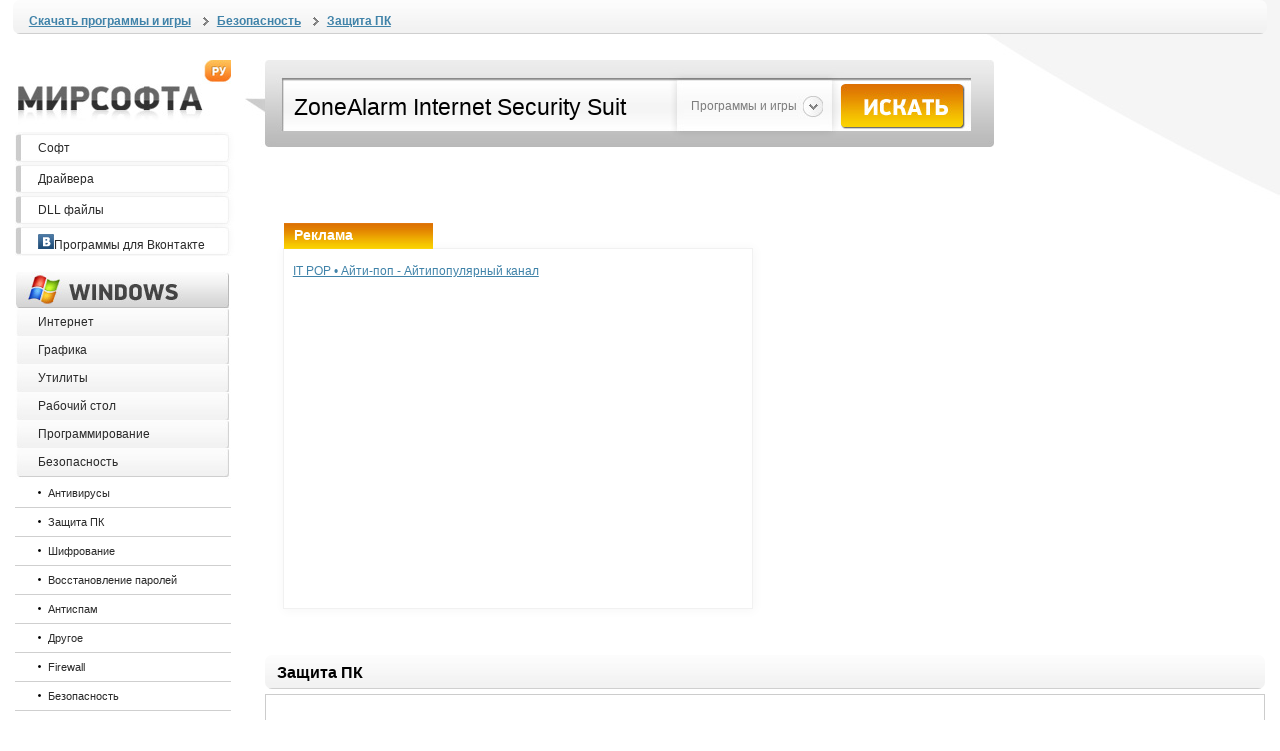

--- FILE ---
content_type: text/html; charset=windows-1251
request_url: https://mirsofta.ru/cat.php?category=sec
body_size: 10709
content:

<!DOCTYPE HTML PUBLIC "-//W3C//DTD HTML 4.01 Transitional//EN"
"http://www.w3.org/TR/html4/loose.dtd">
<html>
<head>
<meta http-equiv="Content-Type" content="text/html; charset=windows-1251">
<link rel="canonical" href="http://mirsofta.ru/cat.php?cat=sec">
<META name="robots" content="ALL">
<META name="rating" content="General">
<META name="robots" content="index,follow">
<meta http-equiv="Content-Language" content="ru">


<title>Мир Софта - Защита ПК - Скачать софт и игры бесплатно</title>
<META name="description" content="Скачать программы  UVK Ultra Virus Killer Portable 10.11.12.0,Wipe 18.02,UnHackMe 10.87 Build 837,WinLock 8.21,Silver Key 5.3,BitDefender Total Security  2019 Build 23.0.24,BullGuard Internet Security 19.0.366.5,Avira Internet Security 15.0.44.143,Dr.Web Security Space 12.0.1.2280,Avast Internet Security 19.3.4241,Wise Folder Hider (Portable) 4.26.186,ZoneAlarm Extreme Security 15.4.062.17802,TrustPort Internet Security 17.0.5.7060,F-Secure Internet Security 17.4,ZoneAlarm Internet Security Suite 15.3.060.17669, ">
<META name="keywords" content="Скачать бесплатные программы, интернет, мультимедиа, архив, библиотека, файл, бизнес, бухгалтер, интернет, утилиты, оболочки, freesoft, download, софт, screensaver, game, free, soft, software, freeware, shareware, microsoft, download, zip, rar, бесплатно, редактор, игры, аудио, видео, программирование, программа, мультимедиа, архив">

<link href="css/style.css" rel="stylesheet" type="text/css">
<link href="css/cusel.css" rel="stylesheet" type="text/css">
<link rel="stylesheet" href="auto_suggest.css" type="text/css" media="screen" />

<meta http-equiv="X-UA-Compatible" content="IE=EmulateIE7" />
<script type="text/javascript" src="js/jquery-1.6.1.js"></script>
<script type="text/javascript" src="js/cusel-min.js"></script>
<script type="text/javascript" src="js/jScrollPane.js"></script>
<script type="text/javascript" src="js/jquery.mousewheel.js"></script>
<script type="text/javascript">
jQuery(document).ready(function(){
var params = {
		changedEl: ".lineForm select",
		visRows: 5,
		scrollArrows: true
	}
	cuSel(params);
});

</script>

<script type="text/javascript">
  //<![CDATA[

  var a1;
  
  jQuery(function() {

   

    var options = {
      serviceUrl: 'search2.php?tip=1',
      width: 500,
      maxHeight: 400,
      delimiter: /(,|;)\s*/,
      deferRequestBy: 300, //miliseconds
      params: { country: 'Yes' },
      noCache: true ,//set to true, to disable caching
      onSelect: function(value, data) 
			{
			 
			  var re = /\s*,\s*/
			  var tagList = data.split(re);
			 
			  if(tagList[1] == 1)
			  {
			     location='/index.php?id='+ tagList[0]; 
                          }
			  if(tagList[1] == 2)
			  {
			     location='/indexdr.php?driver='+ tagList[0]; 
                          }
			  if(tagList[1] == 3)
			  {
			     location='/indexdll.php?dll='+ tagList[0]; 
                          }
			}

    };

    a1 = $('#query').autocomplete(options);
    
    $('#navigation a').each(function() {
      $(this).click(function(e) {
        var element = $(this).attr('href');
        $('html').animate({ scrollTop: $(element).offset().top }, 300, null, function() { document.location = element; });
        e.preventDefault();
      });
    });


  });
  
//]]>
</script>


<script src="auto_suggest.js" type="text/javascript"></script>


</head>

<script type="text/javascript" language="javascript" src="js/behavior.js"></script>
<script type="text/javascript" language="javascript" src="js/rating.js"></script>
<script type="text/javascript" src="https://apis.google.com/js/plusone.js">
  {lang: 'ru'}
</script>
<link rel="stylesheet" type="text/css" href="/css/rating2.css" />

<script type="text/javascript" src="/js/highslide.js"></script>
<link rel="stylesheet" type="text/css" href="/js/highslide.css" />
<script type="text/javascript">
hs.graphicsDir = 'js/graphics/';
hs.wrapperClassName = 'wide-border';
</script>
</head>

<body>
<div id="page">
	<div id="heder">
		<div class="speedbar">
			<ul>
<li> <a href=/>Скачать программы и игры</a> </li> <li> <a href=rub.php?rub=sec>Безопасность</a> </li> <li> <a href=cat.php?page=1126&cat=sec&sort=id>Защита ПК</a> </li>		</ul> 
		</div>
		<div class="logo"><a href="/"><img src="images/logo.jpg" border=0></a></div>
		<div class="search">
			<form method="POST" action="/find.php">
				<input id="query" type="text" class="txt" name="find" value="ZoneAlarm Internet Security Suite 15.3.060.17669" onfocus="this.value='';">
				<div class="lineForm">
						<select class="sel80" id="country" name="stype" tabindex="2">
							<option selected="selected" value="prog">Программы и игры</option>
							<option value="drova">Драйвера</option>
							<option value="dll">DLL</option>
							<option value="proc">Процессы</option>
					</select>
				</div>
				<input name="" type="image" src="images/search/button.jpg" class="button">
			</form>
		</div>
		
	</div>
	<div id="content">
		<table>
			<tr>
				<td>
				<div id="left">
					<div class="menu-1">
						<ul>
							<li><a href="http://mirsofta.ru">Софт</a></li>
							<li><a href="/drivers.php">Драйвера</a></li>
							<li><a href="/dll.php">DLL файлы</a></li>
							<li><a href=/cat.php?cat=vk><img border=0 src=/vk.png>Программы для Вконтакте</a></li>						
						</ul>
					</div>
					<div class="menu-2">
						<div class="name">Windows</div>
						<ul>
						<li><a href=rub.php?rub=inet>Интернет</a></li><li><a href=rub.php?rub=graph>Графика</a></li><li><a href=rub.php?rub=util>Утилиты</a></li><li><a href=rub.php?rub=desk>Рабочий стол</a></li><li><a href=rub.php?rub=programm>Программирование</a></li><li><a href=rub.php?rub=sec>Безопасность</a><ul><li><a href=cat.php?cat=antivir>Антивирусы</a></li><li><a href=cat.php?cat=sec>Защита ПК</a></li><li><a href=cat.php?cat=shifrov>Шифрование</a></li><li><a href=cat.php?cat=pass>Восстановление паролей</a></li><li><a href=cat.php?cat=aspam>Антиспам</a></li><li><a href=cat.php?cat=othersec>Другое</a></li><li><a href=cat.php?cat=fire>Firewall</a></li><li><a href=cat.php?cat=secur>Безопасность</a></li><li><a href=cat.php?cat=avupdate>Antivirus Updates</a></li></ul></li><li><a href=rub.php?rub=web>Веб-Мастеру</a></li><li><a href=rub.php?rub=learn>Обучение</a></li><li><a href=rub.php?rub=mobile>Мобила</a></li><li><a href=rub.php?rub=text>Текстовые программы</a></li><li><a href=rub.php?rub=audio>Аудио</a></li><li><a href=rub.php?rub=video>Видео</a></li><li><a href=rub.php?rub=buss>Бизнес</a></li><li><a href=rub.php?rub=games>Игры</a></li><li><a href=rub.php?rub=kids>Для детей</a></li><li><a href=rub.php?rub=other>Другое</a></li>						
						</ul>
					</div>
					<div class="menu-4">
						<div class="name">Top - SOFT</div>
						<ul>
							<li><a href="/soft/Mozilla-Firefox.html">Firefox</a></li><li><a href="/soft/CCleaner.html">CCleaner</a></li><li><a href="/soft/Opera.html">Opera</a></li><li><a href="/soft/Avast-Free-Antivirus.html">Avast Free Antivirus</a></li><li><a href="/soft/Adobe-Photoshop-CC.html">Adobe Photoshop</a></li><li><a href="/soft/DrWeb-CureIT.html">Dr.Web CureIT</a></li><li><a href="/soft/Kaspersky-Virus-Removal-Tool.html">Kaspersky</a></li><li><a href="/soft/K_Lite-Codec-Pack-Full.html">K-Lite Codec Pack</a></li><li><a href="/soft/skype.html">Skype</a></li><li><a href="/soft/Telegram.html">Telegram</a></li><li><a href="/soft/Driver-Booster.html">Driver Booster</a></li><li><a href="/soft/PowerPoint-2010.html">PowerPoint</a></li>						</ul>

					</div>

				</div>
				</td>
				<td width="100%">
					<div id="right">

     						
<div class="baner2">
<div class="main-cat">
<div class="box">
 <div class="name2">Реклама</div>
 <div class="link">
 <a href="https://www.youtube.com/@it_pop95">IT POP • Айти-поп - Айтипопулярный канал</a>
 </div>

<iframe width="560" height="315" src="https://www.youtube.com/embed/ZbfyyyafCbY?si=b5XgZBnMtHYrgUb1" title="YouTube video player" frameborder="0" allow="accelerometer; autoplay; clipboard-write; encrypted-media; gyroscope; picture-in-picture; web-share" referrerpolicy="strict-origin-when-cross-origin" allowfullscreen></iframe>

</div>     
</div>   					
						</div>



<div id="cat-page">

								<div class="save-link">
								<div class="name">Защита ПК</div>

								</div>

<div class="navigator">

<BR>
      <center>В разделе <b>Защита ПК</b> - <b>1140</b> программ.<BR> 
       <a href=cat.php?cat=sec>Первая</a> 1  <a href=cat.php?cat=sec&page=16>2</a>  <a href=cat.php?cat=sec&page=31>3</a>  <a href=cat.php?cat=sec&page=46>4</a>  <a href=cat.php?cat=sec&page=61>5</a>  <a href=cat.php?cat=sec&page=76>6</a>  ... <a href=cat.php?cat=sec&page=1141>76</a> <a href=cat.php?cat=sec&page=16>Следующая</a><BR>
<A  onclick="showNode('node1'); return false;"   href="#">Показать все страницы</A> <BR>
	<DIV id=node1 style='DISPLAY: none'><BR>
	[<a href="cat.php?page=1&cat=sec">1</a>] [<a href="cat.php?page=16&cat=sec">2</a>] [<a href="cat.php?page=31&cat=sec">3</a>] [<a href="cat.php?page=46&cat=sec">4</a>] [<a href="cat.php?page=61&cat=sec">5</a>] [<a href="cat.php?page=76&cat=sec">6</a>] [<a href="cat.php?page=91&cat=sec">7</a>] [<a href="cat.php?page=106&cat=sec">8</a>] [<a href="cat.php?page=121&cat=sec">9</a>] [<a href="cat.php?page=136&cat=sec">10</a>] [<a href="cat.php?page=151&cat=sec">11</a>] [<a href="cat.php?page=166&cat=sec">12</a>] [<a href="cat.php?page=181&cat=sec">13</a>] [<a href="cat.php?page=196&cat=sec">14</a>] [<a href="cat.php?page=211&cat=sec">15</a>] [<a href="cat.php?page=226&cat=sec">16</a>] [<a href="cat.php?page=241&cat=sec">17</a>] [<a href="cat.php?page=256&cat=sec">18</a>] [<a href="cat.php?page=271&cat=sec">19</a>] [<a href="cat.php?page=286&cat=sec">20</a>] [<a href="cat.php?page=301&cat=sec">21</a>] [<a href="cat.php?page=316&cat=sec">22</a>] [<a href="cat.php?page=331&cat=sec">23</a>] [<a href="cat.php?page=346&cat=sec">24</a>] [<a href="cat.php?page=361&cat=sec">25</a>] [<a href="cat.php?page=376&cat=sec">26</a>] [<a href="cat.php?page=391&cat=sec">27</a>] [<a href="cat.php?page=406&cat=sec">28</a>] [<a href="cat.php?page=421&cat=sec">29</a>] [<a href="cat.php?page=436&cat=sec">30</a>] [<a href="cat.php?page=451&cat=sec">31</a>] [<a href="cat.php?page=466&cat=sec">32</a>] [<a href="cat.php?page=481&cat=sec">33</a>] [<a href="cat.php?page=496&cat=sec">34</a>] [<a href="cat.php?page=511&cat=sec">35</a>] [<a href="cat.php?page=526&cat=sec">36</a>] [<a href="cat.php?page=541&cat=sec">37</a>] [<a href="cat.php?page=556&cat=sec">38</a>] [<a href="cat.php?page=571&cat=sec">39</a>] [<a href="cat.php?page=586&cat=sec">40</a>] [<a href="cat.php?page=601&cat=sec">41</a>] [<a href="cat.php?page=616&cat=sec">42</a>] [<a href="cat.php?page=631&cat=sec">43</a>] [<a href="cat.php?page=646&cat=sec">44</a>] [<a href="cat.php?page=661&cat=sec">45</a>] [<a href="cat.php?page=676&cat=sec">46</a>] [<a href="cat.php?page=691&cat=sec">47</a>] [<a href="cat.php?page=706&cat=sec">48</a>] [<a href="cat.php?page=721&cat=sec">49</a>] [<a href="cat.php?page=736&cat=sec">50</a>] [<a href="cat.php?page=751&cat=sec">51</a>] [<a href="cat.php?page=766&cat=sec">52</a>] [<a href="cat.php?page=781&cat=sec">53</a>] [<a href="cat.php?page=796&cat=sec">54</a>] [<a href="cat.php?page=811&cat=sec">55</a>] [<a href="cat.php?page=826&cat=sec">56</a>] [<a href="cat.php?page=841&cat=sec">57</a>] [<a href="cat.php?page=856&cat=sec">58</a>] [<a href="cat.php?page=871&cat=sec">59</a>] [<a href="cat.php?page=886&cat=sec">60</a>] [<a href="cat.php?page=901&cat=sec">61</a>] [<a href="cat.php?page=916&cat=sec">62</a>] [<a href="cat.php?page=931&cat=sec">63</a>] [<a href="cat.php?page=946&cat=sec">64</a>] [<a href="cat.php?page=961&cat=sec">65</a>] [<a href="cat.php?page=976&cat=sec">66</a>] [<a href="cat.php?page=991&cat=sec">67</a>] [<a href="cat.php?page=1006&cat=sec">68</a>] [<a href="cat.php?page=1021&cat=sec">69</a>] [<a href="cat.php?page=1036&cat=sec">70</a>] [<a href="cat.php?page=1051&cat=sec">71</a>] [<a href="cat.php?page=1066&cat=sec">72</a>] [<a href="cat.php?page=1081&cat=sec">73</a>] [<a href="cat.php?page=1096&cat=sec">74</a>] [<a href="cat.php?page=1111&cat=sec">75</a>] [<a href="cat.php?page=1126&cat=sec">76</a>] 
<BR></DIV>
</center>
                      <SCRIPT language=JavaScript1.4 type=text/javascript>
showNode = function(id){
node = document.getElementById(id);
if(node) node.style.display = (node.style.display == 'block')? 'none' : 'block';
}
</SCRIPT>
	
</div>




	<div class="post">									
	<div class="thumb"><a href=soft/UVK-Ultra-Virus-Killer-Portable.html><img src=/screen/s_1137053750_0.jpg></a></div>									
	<div class="title"><a href=index.php?id=1565521410>Скачать UVK Ultra Virus Killer Portable 10.11.12.0</a></div>
	<div class="text">UVK - находит и удаляет все типы malware и spyware вирусов в системе.

Особенности:
Менеджер процессов
Службы Windows и драйвера
Удаление или замещение файлов и папок
Запуск UVK скриптов
Восстановление системы
Информация о системе</div>
	<div class="button"><a href="soft/UVK-Ultra-Virus-Killer-Portable.html" title="Скачать"><img src="images/content/download.jpg"></a></div>
	<div class="clear"></div>	
																	
	</div>


      

	<div class="post">									
	<div class="thumb"><a href=soft/Wipe.html><img src=/screen/s_9438842952_0.jpg></a></div>									
	<div class="title"><a href=index.php?id=1565262338>Скачать Wipe 18.02</a></div>
	<div class="text">Wipe является утилитой, позволяющей произвести очистку истории веб-браузера, кеша, файлов index.dat, куков, логов, временных интернет-файлов, истории поиска и др., то есть всех следов пребывания в сети Интернет, а также временных файлов Windows, истории поисковых запросов и др., причем без возможности восстановления удаленных данных. Интерфейс программы многоязычен. </div>
	<div class="button"><a href="soft/Wipe.html" title="Скачать"><img src="images/content/download.jpg"></a></div>
	<div class="clear"></div>	
																	
	</div>


      

	<div class="post">									
	<div class="thumb"><a href=soft/UnHackMe.html><img src=/screen/s_3384681300_0.jpg></a></div>									
	<div class="title"><a href=index.php?id=1565107393>Скачать UnHackMe 10.87 Build 837</a></div>
	<div class="text">UnHackMe позволяет обнаруживать и удалять троянские программы нового поколения, так называемые невидимые трояны. UnHackMe - утилита безопасности для вашей операционной системы.Современные трояны работают хитрым образом. Злоумышленник устанавливает руткит на компьютер посредством действий пользователя, эксплуатируя известную уязвимость или взломав пароль. Руткит устанавливает бэкдор и дает хакеру полный контроль над компьютером.Руткит представляет собой набор программ, которые хакер использует, чтобы маскировать вторжение и получать доступ под администратором к компьютеру или компьютерной сети. Он скрывает свои файлы, ключи реестра, процессы и сетевые подключения.Ваш антивирус не может обнаружить такие программы, потому что они используют сжатие и шифрование своих файлов.Примером такого трояна является руткит Hacker Defender. Чтобы обнаруживать такие уязвимости необходимо использовать UnHackMe.</div>
	<div class="button"><a href="soft/UnHackMe.html" title="Скачать"><img src="images/content/download.jpg"></a></div>
	<div class="clear"></div>	
																	
	</div>


      

	<div class="post">									
	<div class="thumb"><a href=soft/WinLock.html><img src=/screen/s_7550300940_0.jpg></a></div>									
	<div class="title"><a href=index.php?id=1564174903>Скачать WinLock 8.21</a></div>
	<div class="text">WinLock гарантирует, что только уполномоченные пользователи могут получить доступ к конфиденциальной информации на вашем компьютере, а также указать временные рамки для использования.Приложение запускается из системного трея и требует пароль для доступа к настройкам.Этот инструмент безопасности позволяет вам ограничить доступ пользователей к важным системным ресурсам, таким как панель управления, рабочий стол и системный реестр, отключить горячие клавиши Windows (такие как Alt-Ctrl-Del, Alt-Tab, Ctrl-Esc и т. д.), скрыть кнопку «Пуск» и панель задач.WinLock автоматически загружается с помощью Windows и позволяет добавлять необязательное сообщение о запуске, предоставлять звуковое уведомление и устанавливать ограничение по времени. Достигнув этого предела, Windows будет закрыта. Вы можете включать и выключать таймер в трее.Инструмент также позволяет вам запретить доступ к выбранным файлам, приложениям и окнам проводника (корзине, моему компьютеру и т. д.), USB и жестким дискам, фильтровать интернет-контент и запрещать доступ к сомнительным веб-сайтам. Когда программа включена, нет никакого способа обойти ограничения без ввода правильного пароля.Возможности WinLock:Системные ограничения - отключить командную строку, панель управления, безопасный режим и т. д.Ограниченный по времени доступ - контроль того, как долго другие пользователи могут использовать компьютер.Ограничить меню «Пуск» - скрыть выбранные пункты меню «Пуск», заблокировать контекстные меню.Контроль доступа в Интернет - разрешает доступ только к доверенным сайтам и блокирует все остальные.Фильтр Sofware - блокирует доступ к загрузчикам, играм, клиентам обмена сообщениями или компакт-дискам.Скрыть диски - скрыть системные и сетевые диски в проводнике Windows.Ведение журнала - мониторинг изменений оболочки Windows и запись этих изменений в файл журнала.</div>
	<div class="button"><a href="soft/WinLock.html" title="Скачать"><img src="images/content/download.jpg"></a></div>
	<div class="clear"></div>	
																	
	</div>


      

	<div class="post">									
	<div class="thumb"><a href=soft/Silver-Key.html><img src=/screen/s_1954199310_1.png></a></div>									
	<div class="title"><a href=index.php?id=1561755677>Скачать Silver Key 5.3</a></div>
	<div class="text">Silver Key - это инструмент шифрования файлов, который позволяет упаковывать документы в файлы с расширением .exe. Получателю файла требуется только знать правильный пароль, не требуется установка программного обеспечения. Если вы не планируете делиться файлами, Silver Key также может создавать зашифрованные пакеты в формате .sk для защищенного паролем хранилища на вашем компьютере или скрывать зашифрованные файлы внутри другого файла.</div>
	<div class="button"><a href="soft/Silver-Key.html" title="Скачать"><img src="images/content/download.jpg"></a></div>
	<div class="clear"></div>	
																	
	</div>


      

	<div class="post">									
	<div class="thumb"><a href=soft/BitDefender-Total-Security.html><img src=/screen/s_1953723072.png></a></div>									
	<div class="title"><a href=index.php?id=1561719956>Скачать BitDefender Total Security  2019 Build 23.0.24</a></div>
	<div class="text">BitDefender Total Security - набор программ безопасности, обеспечивающий полную защиту от новейших вирусов, шпионских программ, фишинговых атак и хищения личных данных. Это ПО включает в себя инструменты управления сетью, шифрования данных, антивирус, файрволл, резервное копирование онлайн и оптимизацию быстродействия системы. Кроме того, можно настроить эти функции в соответствии с предпочтениями пользователя, а также создать ярлыки для переключения в разные режиме - например игры или работа за ноутбуком. Поддержка 32- и 64-битных ОС.</div>
	<div class="button"><a href="soft/BitDefender-Total-Security.html" title="Скачать"><img src="images/content/download.jpg"></a></div>
	<div class="clear"></div>	
																	
	</div>


      

	<div class="post">									
	<div class="thumb"><a href=soft/BullGuard-Internet-Security.html><img src=/screen/s_6867164070_0.jpg></a></div>									
	<div class="title"><a href=index.php?id=1560769591>Скачать BullGuard Internet Security 19.0.366.5</a></div>
	<div class="text">BullGuard Internet Security представляет собой комплексное решение интернет-безопасности - защищает вас и ваш компьютера от всех видов интернет-угроз: кражи личных данных, мошенничества с кредитными картами, хакеров, вирусов, шпионских программ и многих других угроз. Антивирус базируется на технологиях BitDefender, а фаервол - Outpost Firewall. Комплексный антивирус BullGuard предлагает широкий диапазон функций, охватывающих все возможности, так что вы не будете беспокоиться о вашей цифровой безопасности.</div>
	<div class="button"><a href="soft/BullGuard-Internet-Security.html" title="Скачать"><img src="images/content/download.jpg"></a></div>
	<div class="clear"></div>	
																	
	</div>


      

	<div class="post">									
	<div class="thumb"><a href=soft/Avira-Internet-Security.html><img src=/screen/s_105347305_0.png></a></div>									
	<div class="title"><a href=index.php?id=1552425075>Скачать Avira Internet Security 15.0.44.143</a></div>
	<div class="text">Avira Internet Security Suite - антивирусное решение, отвечающее высоким требованиям безопасности и скорости. 

Использует надежную и эффективную защиту Avira с облачными технологиями от всех видов вредоносных программ и интернет-угроз. 

Версия Internet Security Suite включает простой в использовании инструмент для настройки и оптимизации системы System Speedup, защиту Android-устройств.
Основные компоненты Avira Internet Security Suite

• Антивирус	
• Антишпион
• Веб-защита	
• Шифрование данных
• Avira Free Android Security	
• Avira Protection Cloud
• Проверка электронной почты	
• Avira System Speedup

Преимущества Avira Internet Security Suite

Оставаться в безопасности, когда вы онлайн, означает не только иметь защищенный компьютер. Это значит управлять вашей безопасностью и конфиденциальными данными, независимо от того, как, когда и где вы подключаетесь к Интернету. Вот почему новая версия Avira защищает ваш компьютер, смартфон и частную жизнь в сети. Комплексная защита для каждого аспекта вашей деятельности в Интернете. 

• Browser Tracking Blocker
Блокирует около 600 компаний отслеживающих вашу онлайн-активность	
• \"Облачная\" защита
Классификация угроз в реальном времени и быстрое сканирование системы
• Website Safety Advisor
Рейтинг безопасности веб-сайтов прямо в результатах поиска	
• Усиленный Анти-фишинг
Проактивная защита от фишинговых электронных писем
• Защита для Android
Возвращение потерянного телефона, защита личных данных и блокировка звонков/SMS	
• Защита в социальных сетях
Интеллектуальный родительский контроль для Facebook и других социальных сетей
</div>
	<div class="button"><a href="soft/Avira-Internet-Security.html" title="Скачать"><img src="images/content/download.jpg"></a></div>
	<div class="clear"></div>	
																	
	</div>


      

	<div class="post">									
	<div class="thumb"><a href=soft/DrWeb-Security-Space.html><img src=/screen/s_1650862850.png></a></div>									
	<div class="title"><a href=index.php?id=1552338854>Скачать Dr.Web Security Space 12.0.1.2280</a></div>
	<div class="text">Dr.Web Security Space - универсальный инструмент, который включает в себя Веб-Антивирус, Антиспам, Файрвол, Антивирус, Антируткит, Антишпион и Родительский контроль (модуль, предотвращающий посещение детьми нежелательных сайтов).</div>
	<div class="button"><a href="soft/DrWeb-Security-Space.html" title="Скачать"><img src="images/content/download.jpg"></a></div>
	<div class="clear"></div>	
																	
	</div>


      

	<div class="post">									
	<div class="thumb"><a href=soft/Avast-Internet-Security.html><img src=/screen/s_6459461644.png></a></div>									
	<div class="title"><a href=index.php?id=1552338710>Скачать Avast Internet Security 19.3.4241</a></div>
	<div class="text">Avast! Internet Security - это универсальный пакет программного обеспечения, который предназначен для защиты компьютера в режиме настоящего времени. Данный пакет с ПО состоит из антивируса, атнтиспама и файрволла. Поддерживаются 32-битные и 64-битные ОС.</div>
	<div class="button"><a href="soft/Avast-Internet-Security.html" title="Скачать"><img src="images/content/download.jpg"></a></div>
	<div class="clear"></div>	
																	
	</div>


      

	<div class="post">									
	<div class="thumb"><a href=soft/Wise-Folder-Hider-Portable.html><img src=/screen/s_2762011386_0.jpg></a></div>									
	<div class="title"><a href=index.php?id=1551129107>Скачать Wise Folder Hider (Portable) 4.26.186</a></div>
	<div class="text">Wise Folder Hider позволяет легко скрыть любые папки, файлы или съемные диски. Скрытые файлы и папки будут невидимыми и недоступными, даже если к диску будут обращаться из другой операционной системы. Единственный способ отобразить элементы - запустить Folder Hider и ввести правильный пароль.Все ваши папки и файлы защищены указанным вами основным паролем, которого должно быть достаточно для большинства пользователей. Если вам нужен дополнительный уровень безопасности, вы можете использовать двойную защиту паролем и установить дополнительный пароль для каждого файла или папки, которую вы скрываете.</div>
	<div class="button"><a href="soft/Wise-Folder-Hider-Portable.html" title="Скачать"><img src="images/content/download.jpg"></a></div>
	<div class="clear"></div>	
																	
	</div>


      

	<div class="post">									
	<div class="thumb"><a href=soft/ZoneAlarm-Extreme-Security.html><img src=/screen/s_32778900.jpg></a></div>									
	<div class="title"><a href=index.php?id=1540415666>Скачать ZoneAlarm Extreme Security 15.4.062.17802</a></div>
	<div class="text">ZoneAlarm Extreme Security - это комплект безопасности для вашего ПК, обеспечивающий 100% гарантированную защиту от всех вирусов и вредоносных программ. ZoneAlarm Extreme Security включает антивирусный движок, который обнаруживает и блокирует вирусы, шпионские программы, трояны, черви, боты и руткиты и защищает вас от новых угроз с помощью антивирусной облачной базы данных реального времени, которая обновляется несколько раз в день. ZoneAlarm Extreme Security включает технологию эмуляции угроз, которая защищает вас от атак с нулевым днем, открывая и просматривая вложения и файлы в облачной среде.Мощная технология брандмауэра ZoneAlarm активно блокирует как входящие, так и исходящие атаки. Полный режим Stealth делает ваш компьютер невидимым для хакеров, Kill Controls мгновенно отключает вредоносные атаки, а тихий, автоматический исходящий брандмауэр и OSFirewall блокируют глубокие атаки системы, контролируя программы при  подозрительном поведении.</div>
	<div class="button"><a href="soft/ZoneAlarm-Extreme-Security.html" title="Скачать"><img src="images/content/download.jpg"></a></div>
	<div class="clear"></div>	
																	
	</div>


      

	<div class="post">									
	<div class="thumb"><a href=soft/TrustPort-Internet-Security.html><img src=/screen/s_2149196660.png></a></div>									
	<div class="title"><a href=index.php?id=1533849061>Скачать TrustPort Internet Security 17.0.5.7060</a></div>
	<div class="text">TrustPort Internet Security – представляет собой своеобразный пакет программ, который предназначен  для полной комплексной защиты компьютера от программ, которые приносят только вред, а также интернет-угроз. Данный набор включает в себя антивирус с двумя движками (BitDefender  и AVG), интеллектуальный фаервол, а также модули мониторинга веб-сайтов и защиты имеющейся  электронной почты. Период, который дается на оценку данного пакета программ составляет тридцать дней. Программный интерфейс: CZ, DK, DE, ES, EN, FR, NL, IT, RU.</div>
	<div class="button"><a href="soft/TrustPort-Internet-Security.html" title="Скачать"><img src="images/content/download.jpg"></a></div>
	<div class="clear"></div>	
																	
	</div>


      

	<div class="post">									
	<div class="thumb"><a href=soft/F_Secure-Internet-Security.html><img src=/screen/s_792980694.jpg></a></div>									
	<div class="title"><a href=index.php?id=1533330867>Скачать F-Secure Internet Security 17.4</a></div>
	<div class="text">Награжденная наградами система безопасности Internet Security позволяет использовать ваш компьютер для просмотра веб-страниц, онлайн-покупок и интернет-банкинга, не беспокоясь о безопасности. F-Secure Internet Security автоматически защищает вас и ваши компьютеры от вредоносных программ, хакеров и кражи личных данных. Всякий раз, когда вы выходите в Интернет, ваши банковские операции обеспечены банковской защитой, и вы можете решить, какой контент ваши дети могут или не могут видеть.F-Secure Internet Security защищает вас от существующих и возникающих онлайн-угроз. Он очень быстро устанавливается, прост в использовании и не замедляет работу вашего компьютера. Когда вы устанавливаете F-Secure Internet Security, он очищает ваш компьютер, чтобы получить мгновенное улучшение производительности. Вы также получаете F-Secure Search, который предварительно экранирует ваши результаты поиска, чтобы обеспечить вашу конфиденциальность и безопасность.</div>
	<div class="button"><a href="soft/F_Secure-Internet-Security.html" title="Скачать"><img src="images/content/download.jpg"></a></div>
	<div class="clear"></div>	
																	
	</div>


      

	<div class="post">									
	<div class="thumb"><a href=soft/ZoneAlarm-Internet-Security-Suite.html><img src=/screen/s_733713003_0.gif></a></div>									
	<div class="title"><a href=index.php?id=1527023498>Скачать ZoneAlarm Internet Security Suite 15.3.060.17669</a></div>
	<div class="text">ZoneAlarm Internet Security Suite - простая в использовании программа, эффективно защищающая компьютер от самых разнообразных интернет-угроз.Включает в себя файрволл с расширенными возможностями по настройке, антивирус, антишпион и модуль родительского ко</div>
	<div class="button"><a href="soft/ZoneAlarm-Internet-Security-Suite.html" title="Скачать"><img src="images/content/download.jpg"></a></div>
	<div class="clear"></div>	
																	
	</div>


      
								<div class="new-iems">
									<table width="100%">
									  <tr>
										<td>
											<div class="tit">Новые:</div>
											<ul>
												<li><a class=menu3 href=/soft/GridinSoft-Anti_Malware.html target=_blank>GridinSoft Anti-Malware 4.2.100</a></li><li><a class=menu3 href=/soft/Inkscape.html target=_blank>Inkscape 1.3.2</a></li><li><a class=menu3 href=/soft/qBittorrent-_Bit.html target=_blank>qBittorrent 64-Bit 4.6.2</a></li><li><a class=menu3 href=/soft/Reaper.html target=_blank>Reaper 7.06</a></li><li><a class=menu3 href=/soft/foobar-Preview.html target=_blank>foobar2000 2.1 Preview 2023-11-27</a></li><li><a class=menu3 href=/soft/Valentina-Studio.html target=_blank>Valentina Studio 13.6</a></li><li><a class=menu3 href=/soft/Macrium-Reflect-FREE-Edition.html target=_blank>Macrium Reflect FREE Edition 8.1.7771 / 8.0.7690</a></li>
											</ul>	</td>
										<td align="center" valign="top">
											<div class="tit">Рейтинг за сегодня::</div>
											<ul>
												<li><a class=menu3 href=/soft/SimpleBackup.html target=_blank>SimpleBackup 1.6</a></li><li><a class=menu3 href=/soft/Spytech-PasswordLock.html target=_blank>Spytech PasswordLock 1.0</a></li><li><a class=menu3 href=/soft/CacheGuard-Appliance.html target=_blank>CacheGuard Appliance</a></li><li><a class=menu3 href=/soft/Print-Logger-Pro.html target=_blank>Print Logger Pro 3.0.4</a></li><li><a class=menu3 href=/soft/WBMPcreator.html target=_blank>WBMPcreator 1.0</a></li><li><a class=menu3 href=/soft/TextSpeech-Pro-Ultimate.html target=_blank>TextSpeech Pro Ultimate 1.0</a></li><li><a class=menu3 href=/soft/Yadis.html target=_blank>Yadis 1.6.5</a></li><li><a class=menu3 href=/soft/Advanced-MP-Catalog.html target=_blank>Advanced MP3 Catalog 1.0</a></li><li><a class=menu3 href=/soft/Crendell-Real-Buddy.html target=_blank>Crendell Real Buddy v.1.0</a></li><li><a class=menu3 href=/soft/WebAllow.html target=_blank>WebAllow 2.22</a></li>											</ul>	</td>
										<td align="right">
											<div class="tit">Похожие:</div>
											<ul>
												<li><a class=menu3 href=/soft/KeyLog-Reader.html target=_blank>KeyLog Reader 2.0.5</a></li><li><a class=menu3 href=/soft/Desktop-Lock.html target=_blank>Desktop Lock 6.1</a></li><li><a class=menu3 href=/soft/Access-Manager-Windows.html target=_blank>Access Manager for Windows 7.11</a></li><li><a class=menu3 href=/soft/Avast-Internet-Security.html target=_blank>Avast! Internet Security 6.0.1091 / 6.0.1119 RC</a></li><li><a class=menu3 href=/soft/PC-Activity-Monitor-Professional.html target=_blank>PC Activity Monitor Professional 7.6.4</a></li><li><a class=menu3 href=/soft/Kaspersky-Internet-Security.html target=_blank>Kaspersky Internet Security 2011 11.0.1.387 beta</a></li><li><a class=menu3 href=/soft/Tropical-Soft-PC-Security-S.html target=_blank>Tropical Soft PC Security 6.3 RUS</a></li>											</ul>	</td>
									  </tr>
									</table>

								</div>


				



				</td>
			</tr>
		</table>
	</div>
</div>
<div id="footer">
  <div class="copy">© Мир Софта 2003 - 2024<br>Создатель - <a href="mailto:info@mirsofta.ru">Maks</a></div>
	
	<div class="soc">
		<dl>
			<dd>
<!--LiveInternet counter--><script type="text/javascript">
document.write("<a href='//www.liveinternet.ru/click' "+
"target=_blank><img src='//counter.yadro.ru/hit?t50.1;r"+
escape(document.referrer)+((typeof(screen)=="undefined")?"":
";s"+screen.width+"*"+screen.height+"*"+(screen.colorDepth?
screen.colorDepth:screen.pixelDepth))+";u"+escape(document.URL)+
";"+Math.random()+
"' alt='' title='LiveInternet' "+
"border='0' width='31' height='31'><\/a>")
</script><!--/LiveInternet-->
</dd>
<dd>


</dd>			
		</dl>
	</div>
</div>


</body>


</html>


--- FILE ---
content_type: text/css
request_url: https://mirsofta.ru/css/rating2.css
body_size: 702
content:
/*  styles for the unit rater
--------------------------------------------------------- 
ryan masuga, masugadesign.com
ryan@masugadesign.com 
Licensed under a Creative Commons Attribution 3.0 License.
http://creativecommons.org/licenses/by/3.0/
See readme.txt for full credit details.
--------------------------------------------------------- */

.ratingblock {
	display:block;
	border-bottom:1px solid #999;
	padding-bottom:8px;
	margin-bottom:8px;
	}

.loading {
	height: 30px;
	background: url('../images/working.gif') 50% 50% no-repeat;
	}
	
.unit-rating { /* the UL */
	list-style:none;
	margin: 0px;
	padding:0px;
	height: 30px;
	position: relative;
	background: url('../images/starrating.gif') top left repeat-x;		
	}

.unit-rating li{
    text-indent: -90000px;
	padding:0px;
	margin:0px;
	/*\*/
	float: left;
	/* */
	}
	
.unit-rating li a {
	outline: none;
	display:block;
	width:30px;
	height: 30px;
	text-decoration: none;
	text-indent: -9000px;
	z-index: 20;
	position: absolute;
	padding: 0px;
	}
	
.unit-rating li a:hover{
	background: url('../images/starrating.gif') left center;
	z-index: 2;
	left: 0px;
	}

.unit-rating a.r1-unit{left: 0px;}
.unit-rating a.r1-unit:hover{width:30px;}
.unit-rating a.r2-unit{left:30px;}
.unit-rating a.r2-unit:hover{width: 60px;}
.unit-rating a.r3-unit{left: 60px;}
.unit-rating a.r3-unit:hover{width: 90px;}
.unit-rating a.r4-unit{left: 90px;}	
.unit-rating a.r4-unit:hover{width: 120px;}
.unit-rating a.r5-unit{left: 120px;}
.unit-rating a.r5-unit:hover{width: 150px;}
.unit-rating a.r6-unit{left: 150px;}
.unit-rating a.r6-unit:hover{width: 180px;}
.unit-rating a.r7-unit{left: 180px;}
.unit-rating a.r7-unit:hover{width: 210px;}
.unit-rating a.r8-unit{left: 210px;}
.unit-rating a.r8-unit:hover{width: 240px;}
.unit-rating a.r9-unit{left: 240px;}
.unit-rating a.r9-unit:hover{width: 270px;}
.unit-rating a.r10-unit{left: 270px;}
.unit-rating a.r10-unit:hover{width: 300px;}

.unit-rating li.current-rating {
	background: url('../images/starrating.gif') left bottom;
	position: absolute;
	height: 30px;
	display: block;
	text-indent: -9000px;
	z-index: 1;
	}

.voted {color:#999;}
.thanks {color:#36AA3D;}
.static {color:#5D3126;}		